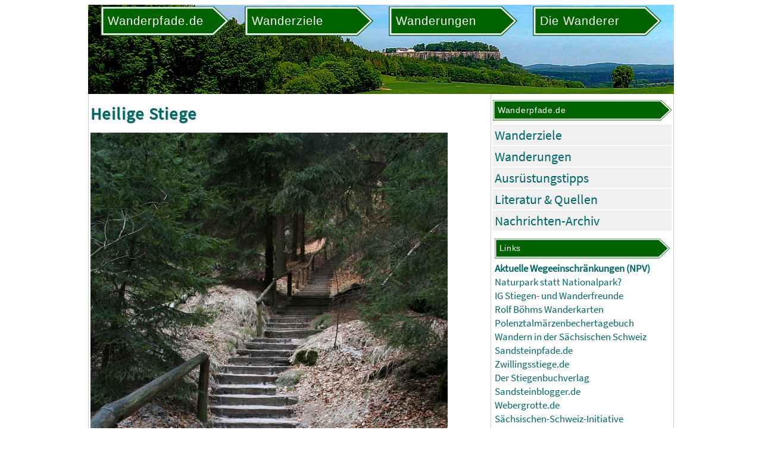

--- FILE ---
content_type: text/html
request_url: https://www.wanderpfade.de/Bild-55510.html
body_size: 1927
content:
<!DOCTYPE html>
<html lang="de">
<head>
<link rel="stylesheet" href="wanderpfade5.css">

<!-- photoswipe -->
<link rel="stylesheet" href="/scripts/PhotoSwipe/dist/photoswipe.css">

<meta http-equiv="content-style-type" content="text/css" >
<meta http-equiv="content-type" content="text/html; charset=iso-8859-1" >
<meta http-equiv="content-language" content="de" >
<meta name="keywords" lang="de" content="Nationalpark, Sächsische Schweiz, Elbsandsteingebirge, Wandern, Wanderungen, Wanderwege, Wanderpfade, Bilder" >
<meta name="description" lang="de" content="Wandern im Nationalpark Sächsische Schweiz und Umgebung. Über 230 Wanderungen, 700 Wanderziele und ca. 4600 Bilder vom Elbsandsteingebirge und der Region" >

<meta name="author" content="Carsten Rücker, Dresden" >
<meta name="date" content="#MetaDate#" >
<meta name="google-site-verification" content="iWW6eyfR6YCbraAWuPl53f70-W8KnDux0uxo0Z-yKa4" >
<meta name="viewport" content="width=device-width, initial-scale=1.0">

<script language="javascript" type="text/javascript" src="/scripts/scripts.js"></script>
<script language="javascript" type="text/javascript" src="wanderpfade.js"></script>
<title>Heilige Stiege - Wandern Sächsische Schweiz - Wanderziele und Wanderungen im Elbsandsteingebirge und Nationalpark</title>
</head>
<body>
<div id="PageContent">

<header>
<div class="KopfNaviMenu">
<div id="BurgerMenu">
<button onclick="toggleBurgerMenu()" class="BurgerMenuButton">
<img id="MenuIcon" style="max-width:50px; max-height:50px; margin: auto 20px auto 15px;" src="/pics/menu.png">
</button>
<div id="BurgerMenuContent"></div>
</div>

<svg id="NaviId_1" class="WegweiserSvg Wackelt" width="150px" viewBox="0 0 150 35" xmlns:xlink="http://www.w3.org/1999/xlink">
<a xlink:href="/">
<g>
<polygon class="fil0 str0" points="0,0 132,0 150,17 132,34 0,34 "></polygon>
<polygon class="fil1 str1" points="3,3 131,3 146,17 131,31 3,31 "></polygon>
<text x="8" y="22" style="font-family:Roboto,Arial; font-size:14px; font-weight:normal; fill:#ffffff; letter-spacing: 0.05em;">
Wanderpfade.de
</text>
</g>
</a>
</svg>

<svg id="NaviId_2" class="WegweiserSvg Wackelt" width="150px" viewBox="0 0 150 35" xmlns:xlink="http://www.w3.org/1999/xlink">
<a xlink:href="Wanderziele.html">
<g>
<polygon class="fil0 str0" points="0,0 132,0 150,17 132,34 0,34 "></polygon>
<polygon class="fil1 str1" points="3,3 131,3 146,17 131,31 3,31 "></polygon>
<text x="8" y="22" style="font-family:Roboto,Arial; font-size:14px; font-weight:normal; fill:#ffffff; letter-spacing: 0.05em;">
Wanderziele
</text>
</g>
</a>
</svg>

<svg id="NaviId_3" class="WegweiserSvg Wackelt" width="150px" viewBox="0 0 150 35" xmlns:xlink="http://www.w3.org/1999/xlink">
<a xlink:href="Wanderungen.html">
<g>
<polygon class="fil0 str0" points="0,0 132,0 150,17 132,34 0,34 "></polygon>
<polygon class="fil1 str1" points="3,3 131,3 146,17 131,31 3,31 "></polygon>
<text x="8" y="22" style="font-family:Roboto,Arial; font-size:14px; font-weight:normal; fill:#ffffff; letter-spacing: 0.05em;">
Wanderungen
</text>
</g>
</a>
</svg>

<svg id="NaviId_5" class="WegweiserSvg Wackelt" width="150px" viewBox="0 0 150 35" xmlns:xlink="http://www.w3.org/1999/xlink">
<a xlink:href="Impressum.html">
<g>
<polygon class="fil0 str0" points="0,0 132,0 150,17 132,34 0,34 "></polygon>
<polygon class="fil1 str1" points="3,3 131,3 146,17 131,31 3,31 "></polygon>
<text x="8" y="22" style="font-family:Roboto,Arial; font-size:14px; font-weight:normal; fill:#ffffff; letter-spacing: 0.05em;">
Die Wanderer
</text>
</g>
</a>
</svg>

</div>
</header>

<main>

<article>
<h1>Heilige Stiege</h1>
<img class="BildGross" src="/bilder/0400/00055510.jpg" border="0" alt="Heilige Stiege" ><p style="font-weight:bold; margin:0;">Heilige Stiege</p><p style="margin:0;">Standort: <a href="Wanderziel-710.html">Heilige Stiege</a></p><p style="margin:0;">Bild 55510 vom 10.04.2011</p>
</article>

<nav>

<div id="NaviWanderpfade" class="NaviBox KannWeg">
<svg id="" class="WegweiserSvg" width="300px" viewBox="0 0 300 35" xmlns:xlink="http://www.w3.org/1999/xlink" style="width:100%; shape-rendering:geometricPrecision; text-rendering:geometricPrecision; image-rendering:optimizeQuality; fill-rule:evenodd; clip-rule:evenodd;"><g><polygon class="fil0 str0" points="0,0 282,0 300,17 282,34 0,34 "/><polygon class="fil1 str1" points="3,3 281,3 296,17 281,31 3,31 "/><text x="8" y="22" style="font-family:Roboto,Arial; font-size:14px; font-weight:normal; fill:#ffffff; letter-spacing: 0.05em;">Wanderpfade.de</text></g></svg>
<ul class="NaviList"><li><a href="Wanderziele.html">Wanderziele</a></li><li><a href="Wanderungen.html">Wanderungen</a></li><li><a href="Ausruestung.html">Ausrüstungstipps</a></li><li><a href="Literatur.html">Literatur &amp; Quellen</a></li><li><a href="Nachrichten.html">Nachrichten-Archiv</a></li></ul>
</div>

<div id="LinksPartner" class="NaviBox KannWeg">
<svg id="" class="WegweiserSvg" width="300px" viewBox="0 0 300 35" xmlns:xlink="http://www.w3.org/1999/xlink" style="width:100%; shape-rendering:geometricPrecision; text-rendering:geometricPrecision; image-rendering:optimizeQuality; fill-rule:evenodd; clip-rule:evenodd;"><g><polygon class="fil0 str0" points="0,0 282,0 300,17 282,34 0,34 "/><polygon class="fil1 str1" points="3,3 281,3 296,17 281,31 3,31 "/><text x="8" y="22" style="font-family:Roboto,Arial; font-size:14px; font-weight:normal; fill:#ffffff; letter-spacing: 0.05em;">Links</text></g></svg>

<p><a href="https://www.nationalpark-saechsische-schweiz.de/wegeservice-und-wegeinfo/" target="_blank">Aktuelle Wegeeinschränkungen (NPV)</a></p><p><a href="https://www.naturpark-saechsische-schweiz.de/" target="_blank">Naturpark statt Nationalpark?</a></p><p><a href="https://www.sandsteinwandern.de/" target="_blank">IG Stiegen- und Wanderfreunde</a></p><p><a href="https://boehmwanderkarten.de/" target="_blank">Rolf Böhms Wanderkarten</a></p><p><a href="https://maerzenbechertagebuch.blogspot.com/" target="_blank">Polenztalmärzenbechertagebuch</a></p><p><a href="https://wandern-saechsische-schweiz.de/" target="_blank">Wandern in der Sächsischen Schweiz</a></p><p><a href="https://sandsteinpfade.de/" target="_blank">Sandsteinpfade.de</a></p><p><a href="https://www.zwillingsstiege.de/" target="_blank">Zwillingsstiege.de</a></p><p><a href="https://stiegenbuchverlag.de/" target="_blank">Der Stiegenbuchverlag</a></p><p><a href="https://sandsteinblogger.de/" target="_blank">Sandsteinblogger.de</a></p><p><a href="https://webergrotte.de/" target="_blank">Webergrotte.de</a></p><p><a href="http://www.ssi-heft.de/" target="_blank">Sächsischen-Schweiz-Initiative</a></p><p id="Wanderpfa"><a href="https://www.wanderpfa.de/" target="_blank" rel="nofollow"><img src="pics/wanderpfa.gif" title="www.wanderpfa.de" alt="www.wanderpfa.de" border="0"></a></p>
</div>

</nav>
</main>

<div id="FooterLinksSmart" class="NurSmart">
<h3>Links</h3>
<a href="https://www.nationalpark-saechsische-schweiz.de/wegeservice-und-wegeinfo/" target="_blank">Aktuelle Wegeeinschränkungen (NPV)</a>&nbsp;| <a href="https://www.naturpark-saechsische-schweiz.de/" target="_blank">Naturpark statt Nationalpark?</a>&nbsp;| <a href="https://www.sandsteinwandern.de/" target="_blank">IG Stiegen- und Wanderfreunde</a>&nbsp;| <a href="https://boehmwanderkarten.de/" target="_blank">Rolf Böhms Wanderkarten</a>&nbsp;| <a href="https://maerzenbechertagebuch.blogspot.com/" target="_blank">Polenztalmärzenbechertagebuch</a>&nbsp;| <a href="https://wandern-saechsische-schweiz.de/" target="_blank">Wandern in der Sächsischen Schweiz</a>&nbsp;| <a href="https://sandsteinpfade.de/" target="_blank">Sandsteinpfade.de</a>&nbsp;| <a href="https://www.zwillingsstiege.de/" target="_blank">Zwillingsstiege.de</a>&nbsp;| <a href="https://stiegenbuchverlag.de/" target="_blank">Der Stiegenbuchverlag</a>&nbsp;| <a href="https://sandsteinblogger.de/" target="_blank">Sandsteinblogger.de</a>&nbsp;| <a href="https://webergrotte.de/" target="_blank">Webergrotte.de</a>&nbsp;| <a href="http://www.ssi-heft.de/" target="_blank">Sächsischen-Schweiz-Initiative</a>&nbsp;
</div>

<footer>
<strong>Copyright &copy; 25.12.2025 - Wanderpfade.de - <a href="Impressum.html">Impressum, Nutzungsbedingungen</a> / <a href="Datenschutz.html">Datenschutzerklärung</a></strong>
<div id="FooterLinks">
<div class="FooterBox">
<ul class="NaviList"><li><a href="Wanderziele.html">Wanderziele</a></li><li><a href="Wanderungen.html">Wanderungen</a></li><li><a href="Ausruestung.html">Ausrüstungstipps</a></li><li><a href="Literatur.html">Literatur &amp; Quellen</a></li><li><a href="Nachrichten.html">Nachrichten-Archiv</a></li></ul>
</div>
</div>
</footer>

</body>
</html>
<!-- Ende -->


--- FILE ---
content_type: text/javascript
request_url: https://www.wanderpfade.de/wanderpfade.js
body_size: 519
content:
function Suche(elem) {
    console.log("KEYUP----------------------------------------------------------");
    var SuchText = elem.value.trim();
	var patt = new RegExp(SuchText, "i");
	var results = document.querySelectorAll("#Alle > .Datensatz"); 
	var CntResults = 0
    console.log("Anzahl DatensÃ¤tze: " + results.length);
    var outputResults = document.getElementById("Gefunden");
    outputResults.innerHTML = "";
    var j;
    if (SuchText.length>=3) {
      //console.log(elem.value);
      for (j = 0; j < results.length; j++) {
        //var Abstract = "";
        //if (document.getElementById("Abstract_"+results[j].getAttribute("data-id"))) {
        //  Abstract = document.getElementById("Abstract_"+results[j].getAttribute("data-id")).innerHTML;
        //};
        //if ( (results[j].getAttribute("data-result").search(patt)>=0) || (Abstract.search(patt)>=0) ) {
		if ( (results[j].innerHTML.search(patt)>=0) ) {
		  CntResults = CntResults + 1;
          console.log("Result-Id: " + j + ". " + results[j].id);//getAttribute("data-id"));
          //var Header = "";
          //if (results[j].getAttribute("data-header")) {
          //  Header = "<h2>" + results[j].getAttribute("data-header") + "</h2>";
          //};
          outputResults.innerHTML = outputResults.innerHTML + "" + document.getElementById(results[j].id).outerHTML + "";
		  //outputResults.innerHTML = outputResults.innerHTML + "<p>Gefunden: " + results[j].id + "</p>";
          //+ document.getElementById(results[j].id).innerHTML;
          //results[j].getAttribute("data-result");
          //console.log(results[j].getAttribute("data-result"));
        }
      };
      document.getElementById("Alle").style.display = "none";
      if (outputResults.innerHTML.length==0) {
		//outputResults.style.display = "block";
        outputResults.innerHTML = "Keine Treffer";
	  }
	  else {
		outputResults.innerHTML = "<p>" + CntResults + " Treffer</p>" + outputResults.innerHTML; 
      }
    }
    else {
      document.getElementById("Alle").style.display = "block";
      if (SuchText.length>=1) {
        outputResults.innerHTML = "Mindestens 3 Zeichen erforderlich";
      }
    }
};



function SucheWanderung(elem) {
    console.log("KEYUP----------------------------------------------------------");
    var patt = new RegExp(elem.value, "i");
    //var results = document.getElementsByClassName("#AlleWanderungen > .Wanderung");
	var results = document.querySelectorAll("#AlleWanderungen > .Wanderung"); 
	var CntResults = 0
    console.log("Anzahl DatensÃ¤tze: " + results.length);
    var outputResults = document.getElementById("GefundeneWanderungen");
    outputResults.innerHTML = "";
    var j;
    if (elem.value.length>=3) {
      //console.log(elem.value);
      for (j = 0; j < results.length; j++) {
        //var Abstract = "";
        //if (document.getElementById("Abstract_"+results[j].getAttribute("data-id"))) {
        //  Abstract = document.getElementById("Abstract_"+results[j].getAttribute("data-id")).innerHTML;
        //};
        //if ( (results[j].getAttribute("data-result").search(patt)>=0) || (Abstract.search(patt)>=0) ) {
		if ( (results[j].innerHTML.search(patt)>=0) ) {
		  CntResults = CntResults + 1;
          console.log("Result-Id: " + j + ". " + results[j].id);//getAttribute("data-id"));
          //var Header = "";
          //if (results[j].getAttribute("data-header")) {
          //  Header = "<h2>" + results[j].getAttribute("data-header") + "</h2>";
          //};
          outputResults.innerHTML = outputResults.innerHTML + "" + document.getElementById(results[j].id).outerHTML + "";
		  //outputResults.innerHTML = outputResults.innerHTML + "<p>Gefunden: " + results[j].id + "</p>";
          //+ document.getElementById(results[j].id).innerHTML;
          //results[j].getAttribute("data-result");
          //console.log(results[j].getAttribute("data-result"));
        }
      };
      document.getElementById("AlleWanderungen").style.display = "none";
      if (outputResults.innerHTML.length==0) {
		//outputResults.style.display = "block";
        outputResults.innerHTML = "Keine Treffer";
	  }
	  else {
		outputResults.innerHTML = "<p>" + CntResults + " Treffer</p>" + outputResults.innerHTML; 
      }
    }
    else {
      document.getElementById("AlleWanderungen").style.display = "block";
      if (elem.value.length>=1) {
        outputResults.innerHTML = "Mindestens 3 Zeichen erforderlich";
      }
    }
};